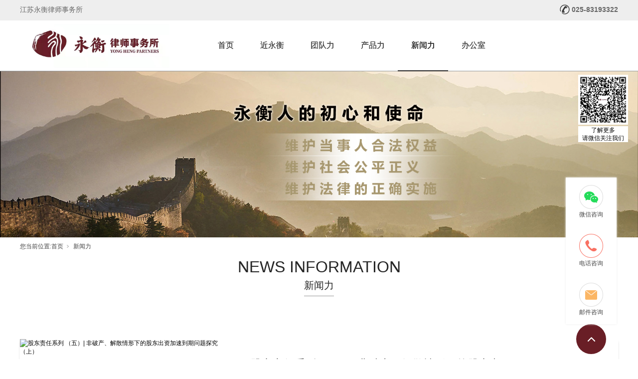

--- FILE ---
content_type: text/html; charset=utf-8
request_url: http://www.yhpartners.com/NewsStd_0026.html
body_size: 7762
content:
<!DOCTYPE html>


<html lang="zh-cn" xmlns="http://www.w3.org/1999/xhtml">
<head spw="768">

<title>新闻力 - </title> 
<meta name="description" content="新闻力,"/>
<meta name="keywords" content="新闻力,"/>
<link rel="canonical" href="http://www.yhpartners.com/NewsStd.html" />

<meta charset="utf-8" />
<meta name="renderer" content="webkit"/>
<meta http-equiv="X-UA-Compatible" content="chrome=1"/>
<meta id="WebViewport" name="viewport" content="width=device-width, initial-scale=1.0, minimum-scale=1.0, maximum-scale=1.0, user-scalable=no, viewport-fit=cover, minimal-ui"/>
<meta name="format-detection" content="telephone=no,email=no"/>
<meta name="applicable-device" content="pc,mobile"/>
<meta http-equiv="Cache-Control" content="no-transform"/>
<script type="text/javascript">(function(){if(window.outerWidth>1024||!window.addEventListener){return;}
var w=document.getElementById('WebViewport');var dw=w.content;var em=true;function orientation(){if(window.orientation!=0){var width,scale;if(em){if(screen.width<767){return;}
width=767;scale=1.06;}else{width=1201;scale=0.65;}
w.content='width='+width+'px, initial-scale='+scale+', minimum-scale='+scale+', maximum-scale='+scale+', user-scalable=no, viewport-fit=cover, minimal-ui';}else{if(em){w.content=dw;}else{var scale=screen.width<=320?'0.25':'0.3';w.content='width=1200px, initial-scale='+scale+', minimum-scale='+scale+', maximum-scale=1.0, user-scalable=no, viewport-fit=cover, minimal-ui';}}}
this.addEventListener('orientationchange',function(){document.location.reload();});orientation();})();</script>
<link rel="stylesheet" id="xg_swiper" href="https://1.rc.xiniu.com/js/pb/slick-1.8.0/slick.min.css"/>
<link rel="stylesheet" id="respond_measure2" href="https://1.rc.xiniu.com/css/respond/site.respond.measure-tg-2.0.min.css"/><link rel="stylesheet" id="css__news_complex" href="https://0.rc.xiniu.com/g4/M00/5F/F7/CgAG0mL7Ny6AB9imAADI55kuh7Q075.css?t=20230524101024"/><link rel="bookmark" href="/Images/logo.ico"/>
<link rel="shortcut icon" href="/Images/logo.ico"/>
<script type="text/javascript" id="visit" >var userAgent=navigator.userAgent;if(/MSIE\s+[5678]\./.test(userAgent)){location.href="/Admin/Design/Edition.html?type=2";};var _jtime=new Date();function jsLoad(){window.jLoad=new Date()-_jtime;}function jsError(){window.jLoad=-1;}
</script>

<script type="text/javascript" id="publicjs" src="https://1.rc.xiniu.com/js/pb/3/public.1.1.js" onload="jsLoad()" onerror="jsError()"></script>
</head>

<body class="xg_body">
<form method="get" action="#" Page="/news_complex.aspx?nid=2&pageIndex=26" data-identify="021821821801452202032110196213215209200213214014501982102080" id="form1" data-ntype="2" data-ptype="2" NavigateId="2">


<div class="xg_header" id="xg_header" role="banner" includeId="header0414975751104192218281441732211293819790">



<section class="xg_section  p1733mf1733-00002" id="sf1733-00002">
<div class="container" id="cf1733-000020001">
<div class="row">
<div class="col-sm-12 col-lg-6 hidden-sm p1733mf1733-041189a7dd6583fa8"><div id="if173309c7b9eac72cb303e" class="xg_html p1733mf1733-09c7b9eac72cb303e"><p>江苏永衡律师事务所		</p></div>
</div>
<div class="col-sm-12 col-lg-6 hidden-sm p1733mf1733-047bedf4270f0c46d"><div class="xg_img p1733mf1733-0861169c11453cc8d"><img data-src="https://0.rc.xiniu.com/g2/M00/52/B1/CgAGfFz9sKqAGEmTAAACmQKtqZ4671.png" /></div>
<div id="if17330595bcb1f69f24a25" class="xg_html p1733mf1733-0595bcb1f69f24a25"><p>025-83193322</p></div>
</div></div></div></section>

<section class="xg_section xg_section_fixd p1733mf1733-00001" id="sf1733-00001">
<div class="container" id="cf1733-000010001">
<div class="row">
<div class="col-sm-6 col-lg-3 p1733mf1733-0ad307008fe0c1508"><div class="xg_logo p1733mf1733-0a28aabe76cb80bd0" logo="1"><h1><a href="/"><img data-src="/Images/logo.png?t=20230524101557" data-src-sm="/Images/m_logo.png?t=20230524101557" src="[data-uri]"  alt="江苏永衡律师事务所" title="江苏永衡律师事务所" /></a></h1></div></div>
<div class="col-sm-6 col-lg-9 p1733mf1733-0c27864d1fab53f08"><div id="if173300a4267fa4b795f79" class="xg_menu p1733mf1733-00a4267fa4b795f79" role="navigation"  data-droptype="0" data-mobileshoweffect="0" data-mobilelisttype="0"><ul class="xg_menuUl hidden-sm">
<li class="xg_menuLi1" home='1'><div class="xg_menuTitle1"><a class="xg_menuA1" href="/" target="_self">首页</a></div></li>
<li data-nid="1" class="xg_menuLi1"><div class="xg_menuTitle1"><a class="xg_menuA1" href="/AboutStd.html" target="_self" rel="nofollow">近永衡</a></div></li>
<li data-nid="19" class="xg_menuLi1"><div class="xg_menuTitle1"><a class="xg_menuA1" href="/clients.html" target="_self">团队力</a></div></li>
<li data-nid="4" class="xg_menuLi1"><div class="xg_menuTitle1"><a class="xg_menuA1" href="/CaseStd.html" target="_self">产品力</a></div></li>
<li data-nid="2" class="xg_menuLi1"><div class="xg_menuTitle1"><a class="xg_menuA1" href="/NewsStd.html" target="_self">新闻力</a></div>
<ul class="xg_menuUl2">
<li data-tid="51" class="xg_menuLi2"><div class="xg_menuTitle2"><a class="xg_menuA2" href="/NewsSt_yh1230.html">永衡资讯</a></div></li>
<li data-tid="50" class="xg_menuLi2"><div class="xg_menuTitle2"><a class="xg_menuA2" href="/NewsSt_yhcx.html">永衡畅享</a></div></li>
<li data-tid="49" class="xg_menuLi2"><div class="xg_menuTitle2"><a class="xg_menuA2" href="/NewsSt_mnft.html">模拟法庭</a></div></li></ul></li>
<li data-nid="28" class="xg_menuLi1"><div class="xg_menuTitle1"><a class="xg_menuA1" href="/claprod.html" target="_self">办公室</a></div>
<ul class="xg_menuUl2">
<li data-tid="85" class="xg_menuLi2"><div class="xg_menuTitle2"><a class="xg_menuA2" href="/claprod_nj.html">南京</a></div></li>
<li data-tid="86" class="xg_menuLi2"><div class="xg_menuTitle2"><a class="xg_menuA2" href="/claprod_yc.html">盐城</a></div></li>
<li data-tid="87" class="xg_menuLi2"><div class="xg_menuTitle2"><a class="xg_menuA2" href="/claprod_sh.html">上海</a></div></li>
<li data-tid="88" class="xg_menuLi2"><div class="xg_menuTitle2"><a class="xg_menuA2" href="/claprod_jn.html">自贸区</a></div></li>
<li data-tid="109" class="xg_menuLi2"><div class="xg_menuTitle2"><a class="xg_menuA2" href="/claprod_sz.html">苏州</a></div></li>
<li data-tid="110" class="xg_menuLi2"><div class="xg_menuTitle2"><a class="xg_menuA2" href="/claprod_sq.html">宿迁</a></div></li></ul></li></ul><div class="xg_menuMobile hidden-lg"><div class="xg_memu_btn"></div><div class="xg_menuPanel"><div class="xg_menuShade"></div></div></div></div>
</div></div></div></section>
</div><div class="xg_banner" id="xg_banner">

<section class="xg_section  bregionauto" id="s40001">
<div class="container p1708m400010001" id="c400010001">
<div class="row">
<div class="col-sm-12 col-lg-12"><div id="i6d4bef526313b8fa" class="xg_abanner p1708m6d4bef526313b8fa xg_swiper slider single-item-rtl" data-loop="1" data-grabcursor="1" data-dots="0" data-arrows="0" data-scalheight="384" data-effect="1" data-speed="0" data-mobilarrow="0" data-adaptive="1" data-height="500" data-width="1920" style="overflow: hidden;">
<div class="xg_banner_item"><div class="xg_banner_img"><img data-src="https://0.rc.xiniu.com/g4/M00/5A/E3/CgAG0mLVMcSAF0UcAAcdYaZVzj8229.jpg,https://0.rc.xiniu.com/g4/M00/5A/E3/CgAG0mLVMcSAF0UcAAcdYaZVzj8229.jpg" /></div>
<div class="container"></div></div>
</div>
</div></div></div></section>
</div>
<div class="xg_content" id="xg_content" role="main">
<div class="p1708m50002" id="s50002" data-tag="382">
<section class="xg_section  p1708m500020001" id="s500020001">
<div class="container" id="c5000200010001">
<div class="row">
<div class="col-sm-12 col-lg-12 hidden-sm"><div class="xg_crumbs p1708m917f85d25a870c6f"><span class="xg_crumbs_item"><span class="xg_crumbs_prefix" data-label="text-prefix">您当前位置:</span><a class="xg_crumbs_a" href="/" target="_self">首页</a></span><span class="xg_crumbs_span"></span><span class="xg_crumbs_item"><a class="xg_crumbs_a" href="/NewsStd.html" target="_self">新闻力</a></span></div>
</div></div>
<div class="row">
<div class="col-sm-12 col-lg-12 p1708mdd7f3c0328e70f16"><div id="ib8771aa76c58c434" class="xg_html p1708mb8771aa76c58c434">NEWS INFORMATION</div>
</div></div>
<div class="row">
<div class="col-sm-12 col-lg-12 p1708m69977e93baa0d30b"><div id="i5d3813efdcf54b59" class="xg_html p1708m5d3813efdcf54b59"><p>新闻力</p></div>
</div></div>
<div class="row">
<div class="col-sm-12 col-lg-12 p1708m57cd6d25c1c72470"><div id="i559b9b95afa009b3" class="xg_list p1708m559b9b95afa009b3" data-nid="2" data-ntype="2" data-dtype="3" data-pagename="pageIndex"><div class="data_row row"><div class="data_col col-lg-12 col-sm-12">
<div class="row" data-event="2" data-eventid="6377f16a9524dd73">
<div class="col-sm-12 col-lg-1 p1708m35c71d12712fbe29" data-anids="36,37"><div class="xg_text p1708me59486b0e8ea0bd1"><span>08-04</span></div>
<div class="xg_text p1708mee97c35e045e074b"><span>2022</span></div>
</div>
<div class="col-sm-12 col-lg-7 p1708mad9977353fda400f"><div class="xg_text p1708m6086f41fb690f47a"><a href="/NewsStd_918.html" target="_self"><span>股东责任系列 （五）| 非破产、解散情形下的股东出...</span></a></div>
<div class="xg_text p1708m70994cbf65eee0e5"><a href="/NewsStd_918.html" target="_self"><span>问题的提出☆是什么：股东出资加速到期，是指在注册资本认缴制下，公司无法清偿到期债务时，未届出资期限的股东丧失期限利益，提前履行出资义务，对公司不能清偿的债务在其认缴出资的范围内对债权人承担责任。注册资...</span></a></div>
<div class="xg_text p1708mc84b1e6bfb3ea02a"><a href="/NewsStd_918.html" target="_self"><span>查看更多</span></a></div>
</div>
<div class="col-sm-12 col-lg-4 p1708m958dcaae668fbe67"><div class="xg_img p1708mc6ba3841d66944a4"><a href="/NewsStd_918.html" target="_self"><img src="" alt="股东责任系列 （五）| 非破产、解散情形下的股东出资加速到期问题探究（上）" title="股东责任系列 （五）| 非破产、解散情形下的股东出资加速到期问题探究（上）" /></a></div>
</div></div></div>
<div class="data_col col-lg-12 col-sm-12">
<div class="row" data-event="2" data-eventid="6377f16a9524dd73">
<div class="col-sm-12 col-lg-1 p1708m35c71d12712fbe29" data-anids="36,37"><div class="xg_text p1708me59486b0e8ea0bd1"><span>08-02</span></div>
<div class="xg_text p1708mee97c35e045e074b"><span>2022</span></div>
</div>
<div class="col-sm-12 col-lg-7 p1708mad9977353fda400f"><div class="xg_text p1708m6086f41fb690f47a"><a href="/NewsStd_917.html" target="_self"><span>股东责任系列（四）| 公司常见违法减资问题研究</span></a></div>
<div class="xg_text p1708m70994cbf65eee0e5"><a href="/NewsStd_917.html" target="_self"><span>“资本三原则”是公司得以正常高效运转之基石，其中“资本不变原则”指公司资本总额一经确定，非依法定程序，不得任意变更。因此，法律对于公司减资要求极为严格，一旦公司股东不当减资，往往面临履行巨额债务的风险...</span></a></div>
<div class="xg_text p1708mc84b1e6bfb3ea02a"><a href="/NewsStd_917.html" target="_self"><span>查看更多</span></a></div>
</div>
<div class="col-sm-12 col-lg-4 p1708m958dcaae668fbe67"><div class="xg_img p1708mc6ba3841d66944a4"><a href="/NewsStd_917.html" target="_self"><img src="" alt="股东责任系列（四）| 公司常见违法减资问题研究" title="股东责任系列（四）| 公司常见违法减资问题研究" /></a></div>
</div></div></div>
<div class="data_col col-lg-12 col-sm-12">
<div class="row" data-event="2" data-eventid="6377f16a9524dd73">
<div class="col-sm-12 col-lg-1 p1708m35c71d12712fbe29" data-anids="36,37"><div class="xg_text p1708me59486b0e8ea0bd1"><span>07-30</span></div>
<div class="xg_text p1708mee97c35e045e074b"><span>2022</span></div>
</div>
<div class="col-sm-12 col-lg-7 p1708mad9977353fda400f"><div class="xg_text p1708m6086f41fb690f47a"><a href="/NewsStd_916.html" target="_self"><span>永衡荣誉 | 永衡（盐城）党支部喜获2022年度盐...</span></a></div>
<div class="xg_text p1708m70994cbf65eee0e5"><a href="/NewsStd_916.html" target="_self"><span>四月以来，盐城市律师行业党委在全市律师事务所党支部开展2022年度支部书记“微党课”视频有奖评比活动,通过基层申报、党支部初评、主管部门复评推荐优质“微党课'视频,会同有关部门组织开展全市优秀微党课评...</span></a></div>
<div class="xg_text p1708mc84b1e6bfb3ea02a"><a href="/NewsStd_916.html" target="_self"><span>查看更多</span></a></div>
</div>
<div class="col-sm-12 col-lg-4 p1708m958dcaae668fbe67"><div class="xg_img p1708mc6ba3841d66944a4"><a href="/NewsStd_916.html" target="_self"><img src="https://0.rc.xiniu.com/g4/M00/61/3A/CgAG0mMFx3CAGsa-AABf9J_x6n0279.jpg" alt="永衡荣誉 | 永衡（盐城）党支部喜获2022年度盐城市律师行业支部书记“微党课"视频评比奖项" title="永衡荣誉 | 永衡（盐城）党支部喜获2022年度盐城市律师行业支部书记“微党课"视频评比奖项" /></a></div>
</div></div></div>
<div class="data_col col-lg-12 col-sm-12">
<div class="row" data-event="2" data-eventid="6377f16a9524dd73">
<div class="col-sm-12 col-lg-1 p1708m35c71d12712fbe29" data-anids="36,37"><div class="xg_text p1708me59486b0e8ea0bd1"><span>07-29</span></div>
<div class="xg_text p1708mee97c35e045e074b"><span>2022</span></div>
</div>
<div class="col-sm-12 col-lg-7 p1708mad9977353fda400f"><div class="xg_text p1708m6086f41fb690f47a"><a href="/NewsStd_915.html" target="_self"><span>永衡荣誉｜韩惠律师被聘为南京市人民检察院听证员</span></a></div>
<div class="xg_text p1708m70994cbf65eee0e5"><a href="/NewsStd_915.html" target="_self"><span>经南京市人民检察院听证员资格审查等选聘流程，我所韩惠律师被选聘为南京市人民检察院听证员，任期至2025年6月30日为期三年。2022年7月28日下午，南京市江宁区人民检察院举办听证员聘任仪式暨专题培训...</span></a></div>
<div class="xg_text p1708mc84b1e6bfb3ea02a"><a href="/NewsStd_915.html" target="_self"><span>查看更多</span></a></div>
</div>
<div class="col-sm-12 col-lg-4 p1708m958dcaae668fbe67"><div class="xg_img p1708mc6ba3841d66944a4"><a href="/NewsStd_915.html" target="_self"><img src="https://0.rc.xiniu.com/g4/M00/61/39/CgAG0mMFxrCANGL6AATMKvAqUxg345.jpg" alt="永衡荣誉｜韩惠律师被聘为南京市人民检察院听证员" title="永衡荣誉｜韩惠律师被聘为南京市人民检察院听证员" /></a></div>
</div></div></div>
</div></div><div class="xg_pager p1708meaca3286089feb79 hidden-sm"><ul class="xg_pnUl" data-page="67" data-size="4" data-row="268"><li class="xg_pnPCount">共67页</li><li class="xg_pnFirst"><a class="xg_pnHref" href="/NewsStd.html">首页</a></li><li class="xg_pnPrev"><a class="xg_pnHref" href="/NewsStd_0025.html" > 上一页</a></li><li class="xg_pnLeft"><a class="xg_pnHref">...</a></li><li class="xg_pnNumber"><a class="xg_pnHref" href="/NewsStd_0021.html">21</a></li><li class="xg_pnNumber"><a class="xg_pnHref" href="/NewsStd_0022.html">22</a></li><li class="xg_pnNumber"><a class="xg_pnHref" href="/NewsStd_0023.html">23</a></li><li class="xg_pnNumber"><a class="xg_pnHref" href="/NewsStd_0024.html">24</a></li><li class="xg_pnNumber"><a class="xg_pnHref" href="/NewsStd_0025.html">25</a></li><li class="xg_pnNumber xg_pnNumber-select"><a class="xg_pnHref">26</a></li><li class="xg_pnNumber"><a class="xg_pnHref" href="/NewsStd_0027.html">27</a></li><li class="xg_pnNumber"><a class="xg_pnHref" href="/NewsStd_0028.html">28</a></li><li class="xg_pnNumber"><a class="xg_pnHref" href="/NewsStd_0029.html">29</a></li><li class="xg_pnNumber"><a class="xg_pnHref" href="/NewsStd_0030.html">30</a></li><li class="xg_pnRight"><a class="xg_pnHref">...</a></li><li class="xg_pnNext"><a class="xg_pnHref" href="/NewsStd_0027.html">下一页</a></li><li class="xg_pnEnd"><a class="xg_pnHref" href="/NewsStd_0067.html">尾页</a></li></div>
<div class="xg_mbtn p1708m3bb9cb7e38f39a40 hidden-lg" id="i3bb9cb7e38f39a40" data-forindex='0' data-container="i559b9b95afa009b3" data-getdataway="1" data-pageIndex="pageIndex" data-pagecount="67" data-devicetype="2"><input type='button' value='更多'/></div>
</div></div></div></section>
</div></div>
<div class="xg_footer" id="xg_footer" role="contentinfo" includeId="footer297547752023193337249718118966479242113003734">



<section class="xg_section  p1825mf1825-00005" id="sf1825-00005">
<div class="container p1825mf1825-000050001" id="cf1825-000050001">
<div class="row">
<div class="col-sm-12 col-lg-12"><div id="if18250bc9b3d0e510b4f60" class="xg_gotop p1825mf1825-0bc9b3d0e510b4f60"><a href='javascript:void(0)'></a></div>
</div></div>
<div class="row">
<div class="col-sm-12 col-lg-12 hidden-sm p1825mf1825-089d4e6732f522c9a"><div id="if1825005845be81d09faa1" class="xg_bnavi p1825mf1825-005845be81d09faa1" ><ul class="xg_menuUl">
<li data-nid="1" class="xg_menuLi1"><div class="xg_menuTitle1"><a class="xg_menuA1" href="/AboutStd.html" target="_self" rel="nofollow">近永衡</a></div></li>
<li data-nid="19" class="xg_menuLi1"><div class="xg_menuTitle1"><a class="xg_menuA1" href="/clients.html" target="_self">团队力</a></div></li>
<li data-nid="4" class="xg_menuLi1"><div class="xg_menuTitle1"><a class="xg_menuA1" href="/CaseStd.html" target="_self">产品力</a></div></li>
<li data-nid="2" class="xg_menuLi1"><div class="xg_menuTitle1"><a class="xg_menuA1" href="/NewsStd.html" target="_self">新闻力</a></div>
<ul class="xg_menuUl2">
<li data-tid="51" class="xg_menuLi2"><div class="xg_menuTitle2"><a class="xg_menuA2" href="/NewsSt_yh1230.html">永衡资讯</a></div></li>
<li data-tid="50" class="xg_menuLi2"><div class="xg_menuTitle2"><a class="xg_menuA2" href="/NewsSt_yhcx.html">永衡畅享</a></div></li>
<li data-tid="49" class="xg_menuLi2"><div class="xg_menuTitle2"><a class="xg_menuA2" href="/NewsSt_mnft.html">模拟法庭</a></div></li></ul></li></ul></div>
<div id="if1825099dbad0ce723a408" class="xg_html p1825mf1825-099dbad0ce723a408"><a href="/AboutSt_yh·lyy.html" rel="nofollow" target="_self"><p>永衡·律研院</p></a></div>
<div id="if1825060f8d735975f2748" class="xg_html p1825mf1825-060f8d735975f2748"><a href="/clients_djyshzr.html" target="_self"><p>永衡·档案馆</p></a></div>
</div></div>
<div class="row">
<div class="col-sm-12 col-lg-12 hidden-sm"><div id="if182501b6b917b2f94b3a4" class="xg_html p1825mf1825-01b6b917b2f94b3a4"><p>地址：江苏省南京市玄武区珠江路222号长发科技大厦13楼</p></div>
</div></div>
<div class="row">
<div class="col-sm-12 col-lg-12 p1825mf1825-0341bbe810ac93f8b"><div id="if182500b4109db65d46ab7" class="xg_html p1825mf1825-00b4109db65d46ab7"><p>COPYRIGHT ©2017-2027 江苏永衡律师事务所</p></div>
<div id="if18250e17b8b2153e5059c" class="xg_html p1825mf1825-0e17b8b2153e5059c"><a href="/sitemap.aspx" target="_self"><p>网站地图</p></a></div>
<div class="xg_logo_zh p1825mf1825-0721baab9b8703f84"><a><img data-src="https://1.rc.xiniu.com/img/toolbox/xiniu_bottom_logo.png" data-src-sm="https://1.rc.xiniu.com/img/toolbox/xiniu_bottom_logo.png"  alt="犀牛云提供企业云服务" title="犀牛云提供企业云服务" /></a><span>犀牛云提供企业云服务</span></div><div id="if18250431e97cd01029625" class="xg_html p1825mf1825-0431e97cd01029625"><a href="https://beian.miit.gov.cn/" rel="nofollow" target="_self"><p>苏ICP备2022009282号</p></a></div>
</div></div></div></section>
</div>
<div class="xg_marketing" id="xg_marketing" role="complementary">

<div id="if172800001" class="xg_marketform p1728mf1728-00001" data-lang=0 data-shrinkbtn="0">
<div class="xg_holdFloating">
<ul class="xg_hf-list">
<li> <div class="xg_markitem"><i class="wximg0 xg_pcIcon" ></i> </div><p class="xg_hfl-txt">微信咨询</p> <div class="xg_rnp-tips-ewm"><img id="wxqrcode_0" src="https://0.rc.xiniu.com/g4/M00/5B/0C/CgAG0mLWWRqAF3UBAAGD69x6lQI880.jpg" alt=""> </div></li><li><div class="xg_markitem"><i class="telimg0 xg_pcIcon" ></i> </div><p class="xg_hfl-txt">电话咨询</p> <div class="xg_rnp-tips-tel"><i></i>电话:<span>02583193322</span></ div ></ li > <li><div class="xg_markitem"><a rel="nofollow" target="_blank" class="emailimg0 xg_pcIcon" href="mailto:yongheng@yhpartners.com"></a> </div><p class="xg_hfl-txt">邮件咨询</p></li> </ul></div>
<div class="xg_HoldfootBox">
<div class="xg_hfBox"> <a rel="nofollow" href="javascript: void(0);"class="xg_hfLink" id="WXpage"> <span> 微信咨询 </span><i class="xg_WXicon"></i></a> <a rel="nofollow" href="javascript: void(0);"class="xg_hfLink" id="TELpage"> <span> 电话咨询 </span><i class="xg_TELicon"></i></a> <a rel="nofollow" href="javascript: void(0);"class="xg_hfLink" id="MAILpage"> <span> 邮件咨询 </span><i class="xg_MAILicon"></i></a></div></div></div><div class="xg_popupBox"></div><div class="xg_mainPopupBox" id="WXPopup" > <i class="xg_closePopup"></i><ul class="xg_wxList"><li>  <p class="xg_wxl-title">微信咨询</p><div> <img class="xg_wxl-img" id ="m_wxqrcode_0" src="https://0.rc.xiniu.com/g4/M00/5B/0C/CgAG0mLWWRqAF3UBAAGD69x6lQI880.jpg" alt=""></div></li> </ul> </div><div class="xg_mainPopupBox" id="TELPopup" > <i class="xg_closePopup"></i><div class="xg_mp-title">点击电话进行一键拨打</div> <ul class="xg_mp-list"><li><div class="xg_mpl-left"><i class="xg_popTELicon" ></i><span>电话:</span></div><div class="xg_mpl-right"><a rel="nofollow" href="tel:02583193322">02583193322</a></div></li>  </ul> </div><div class="xg_mainPopupBox" id="MAILPopup" > <i class="xg_closePopup"></i><div class="xg_mp-title">点击邮箱进行一键发送</div> <ul class="xg_mp-list"><li><div class="xg_mpl-left"><i class="xg_popMAILicon" ></i><span>邮箱</span></div><div class="xg_mpl-right"><a rel="nofollow" href="mailto:yongheng@yhpartners.com">yongheng@yhpartners.com</a></div></li>  </ul> </div></div>


<div class='mobile_hide' style='position:fixed;z-index:60000;display:none;right:20px;top:150px;;width:100px; height:100px;' isDualCore='1' id='qrcode'>
                                <img  data-original='/Images/qrCode_yhpartnerscom.jpg?t=0' src='/Images/qrCode_yhpartnerscom.jpg?t=0' alt='了解更多<br/>请微信关注我们' width='100' height='100' />
                                <div style=' font-family:微软雅黑; font-size:12px; line-height:16px; padding:0 8px;background:#fff; text-align:center;'>了解更多<br/>请微信关注我们</div>
                            </div>
<script type='text/javascript'>(function(){function e(b,a){var c=b.getItem(a);if(!c)return'';c=JSON.parse(c);return c.time&&new Date(c.time)<new Date?'':c.val||''}var l=new Date,g=null,k=function(){window.acessFinish=new Date-l};window.addEventListener?window.addEventListener('load',k):window.attachEvent&&window.attachEvent('onload',k);var g=setTimeout(function(){g&&clearTimeout(g);var b=document.location.href,a;a=/\.html|.htm/.test(document.location.href)?document.forms[0].getAttribute('Page'):'';b='/Admin/Access/Load.ashx?ver\x3d1\x26req\x3d'+h(b);a&&(b+='\x26f\x3d'+h(a));a=h(window.document.referrer);if(!(2E3<a.length)){var c=e(localStorage,'_hcid'),f=e(sessionStorage,'_hsid'),d=e(localStorage,'_huid');a&&(b+='\x26ref\x3d'+a);c&&(b+='\x26_hcid\x3d'+c);f&&(b+='\x26_hsid\x3d'+f);d&&(b+='\x26_huid\x3d'+d);b+='\x26sw\x3d'+screen.width+'\x26sh\x3d'+screen.height;b+='\x26cs\x3d'+(window.jLoad?window.jLoad:-1);$?$.getScript(b):(a=document.createElement('script'),a.src=b,document.body.appendChild(a))}},3E3),d=null,h=function(b){if(!b)return'';if(!d){d={};for(var a=0;10>a;a++)d[String.fromCharCode(97+a)]='0'+a.toString();for(a=10;26>a;a++)d[String.fromCharCode(97+a)]=a.toString()}for(var c='',f,e,g=b.length,a=0;a<g;a++)f=b.charAt(a),c=(e=d[f])?c+('x'+e):c+f;return encodeURIComponent(c).replace(/%/g,'x50').replace(/\./g,'x51')}})();</script>
<script type='text/javascript' src='https://1.rc.xiniu.com/js/pb/shareWeixin.min.js'></script>

</form>
</body>
<script type="text/javascript" id="slick.min.js" src="https://1.rc.xiniu.com/js/pb/slick-1.8.0/slick.min.js?t=1"></script>
<script type="text/javascript" id="js__news_complex" src="https://0.rc.xiniu.com/g4/M00/5D/D8/CgAG0mLo6YqATg6mAABp5haCnwU8650.js?t=20230524101024"></script>

</html>
